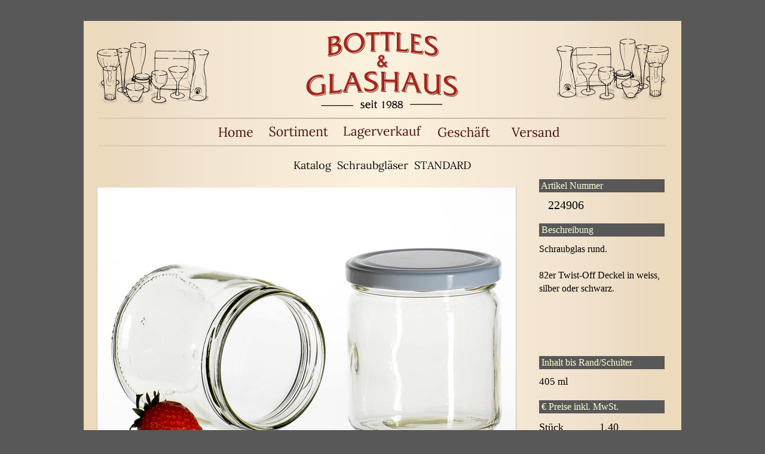

--- FILE ---
content_type: text/html
request_url: https://bottles.de/html/katalog_schraubglaser__standar_17.html
body_size: 28951
content:

<!DOCTYPE HTML PUBLIC "-//W3C//DTD HTML 4.01 Transitional//EN">
<HTML>
<HEAD>
<TITLE>Katalog</TITLE>
<META HTTP-EQUIV="Content-Type" CONTENT="text/html; charset=Windows-1252">
<META NAME="Author" CONTENT="Peter Ozols">
<META NAME="Copyright" CONTENT="by Peter Ozols">
<META NAME="Datum" CONTENT="20.10.2013">
<META NAME="Description" CONTENT="Spezialist für Schraubgläser, Einmachgläser, Flaschen, Dosen und Vasen, in allen Grössen und Formen. Alles aus Glas und viel mehr. Versand ohne Mindestmenge. Einzelhandel und Grosshandel">
<META NAME="Keywords" CONTENT="Schraubgläser, Einmachgläser, Schraubglas, Einmachglas, Apothekergläser, Flaschen, Einweckgläser, Marmeladenglas, Marmeladengläser, Vorratsgläser, Ausgiesser, Dosen, Murmeln, Korken, Weinregale, Weinzubehör, Vasen, 
Weinballons, Duftkerzen, Reagenzgläser, Riedel, Pillengläser, Braunglas, Metalldosen, Gewürzgläser, Streuer, Bonbongläser, Flaschen_mit_Kork, Bügelflaschen, Bügelverschluss, Teller, Schalen, Biergläser, Krüge, Saftkrüge, Becher, Weingläser, Zwiesel, Zwieselglas, Pflanzbehälter, Kastenvasen, Fischgläser, Bodenvasen, Schirmständer, Kerzen, Schwimmkerzen, Windlichter, Kerzen_30cm, Kerzen_20cm, Altarkerzen, Etiketten, Seidenblumen, Systemboxen, Gestell_für_reagenzgläser, Fussmatten, Lock-Lock_Behälter, Duftlampen, Lampe_Berger, trollbeads, Holzboxen, Sortierbox, Holzbox, Ordnungsbox,
sandgläser, sandglaeser, Apothekerflaschen, Minigläser, Giveaways, Probengläser,">
<META NAME="Generator" CONTENT="NetObjects Fusion 9 für Windows">
<LINK REL="STYLESHEET" TYPE="text/css" HREF="../html/fusion.css">
<LINK REL="STYLESHEET" TYPE="text/css" HREF="../html/style.css">
<LINK REL="STYLESHEET" TYPE="text/css" HREF="../html/site.css">
<STYLE TYPE="text/css" TITLE="NOF_STYLE_SHEET">
<!--
div#Datenfeld18LYR { visibility:hidden; position:relative; top:0; left:0; z-index:1; }
div#Datenfeld16LYR { visibility:hidden; position:relative; top:0; left:0; width:160px; height:160px; z-index:2; }
-->
</STYLE>

</HEAD>
<BODY 
 STYLE="background-image: none; margin: 0px;">
 <DIV ALIGN="CENTER">
  <TABLE BORDER="0" CELLSPACING="0" CELLPADDING="0">
   <TR>
    <TD>
     <TABLE BORDER="0" CELLSPACING="0" CELLPADDING="0" WIDTH="1000">
      <TR VALIGN="TOP" ALIGN="LEFT">
       <TD HEIGHT="35"></TD>
      </TR>
      <TR VALIGN="TOP" ALIGN="LEFT">
       <TD HEIGHT="160" WIDTH="1000"><IMG ID="Bild375" HEIGHT="160" WIDTH="1000" SRC="../assets/images/BG-Header-NEU-130722.png" BORDER="0" ALT="BG-Header-NEU-130722" TITLE="BG-Header-NEU-130722"></TD>
      </TR>
      <TR VALIGN="TOP" ALIGN="LEFT">
       <TD HEIGHT="55" WIDTH="1000">
        <TABLE BORDER="0" CELLSPACING="0" CELLPADDING="0" WIDTH="1000" STYLE="background-image: url('../assets/images/BG-Background-NEU-130722.png'); height: 55px;">
         <TR ALIGN="LEFT" VALIGN="TOP">
          <TD>
           <TABLE BORDER="0" CELLSPACING="0" CELLPADDING="0" WIDTH="975">
            <TR VALIGN="TOP" ALIGN="LEFT">
             <TD WIDTH="25" HEIGHT="2"><IMG SRC="../assets/images/autogen/clearpixel.gif" WIDTH="25" HEIGHT="1" BORDER="0" ALT=""></TD>
             <TD WIDTH="125"><IMG SRC="../assets/images/autogen/clearpixel.gif" WIDTH="125" HEIGHT="1" BORDER="0" ALT=""></TD>
             <TD></TD>
             <TD></TD>
             <TD></TD>
             <TD></TD>
             <TD></TD>
             <TD WIDTH="125"><IMG SRC="../assets/images/autogen/clearpixel.gif" WIDTH="125" HEIGHT="1" BORDER="0" ALT=""></TD>
            </TR>
            <TR VALIGN="TOP" ALIGN="LEFT">
             <TD HEIGHT="2"></TD>
             <TD COLSPAN="7" WIDTH="950"><IMG ID="Bild376" HEIGHT="2" WIDTH="950" SRC="../assets/images/Linie-Header-2x950-2.png" BORDER="0" ALT="Linie-Header-2x950-2" TITLE="Linie-Header-2x950-2"></TD>
            </TR>
            <TR VALIGN="TOP" ALIGN="LEFT">
             <TD COLSPAN="8" HEIGHT="1"></TD>
            </TR>
            <TR VALIGN="TOP" ALIGN="LEFT">
             <TD COLSPAN="2" HEIGHT="40"></TD>
             <TD WIDTH="140">
<script type="text/javascript"><!--
  var graphic1PictureRollover31A_50150 = new Image(); graphic1PictureRollover31A_50150.src = '../Navi-L2-out.png';
  var graphic2PictureRollover31A_50150 = new Image(); graphic2PictureRollover31A_50150.src = '../Navi-L2-over.png';
  function onPictureRollover31A_50150Over() { document.PictureRollover31A_50150.src=graphic2PictureRollover31A_50150.src; }
  function onPictureRollover31A_50150Out() { document.PictureRollover31A_50150.src=graphic1PictureRollover31A_50150.src; }
//--></script>
<a href="../index.html" onMouseOver="onPictureRollover31A_50150Over(this)" onMouseOut="onPictureRollover31A_50150Out(this)"><IMG ID="PictureRollover31" HEIGHT="40" WIDTH="140" SRC="../Navi-L2-out.png" BORDER="0" name=PictureRollover31A_50150></a></TD>
             <TD WIDTH="140">
<script type="text/javascript"><!--
  var graphic1PictureRollover32A_50290 = new Image(); graphic1PictureRollover32A_50290.src = '../Navi-L1-out.png';
  var graphic2PictureRollover32A_50290 = new Image(); graphic2PictureRollover32A_50290.src = '../Navi-L1-over.png';
  function onPictureRollover32A_50290Over() { document.PictureRollover32A_50290.src=graphic2PictureRollover32A_50290.src; }
  function onPictureRollover32A_50290Out() { document.PictureRollover32A_50290.src=graphic1PictureRollover32A_50290.src; }
//--></script>
<a href="../html/sortiment.html" onMouseOver="onPictureRollover32A_50290Over(this)" onMouseOut="onPictureRollover32A_50290Out(this)"><IMG ID="PictureRollover32" HEIGHT="40" WIDTH="140" SRC="../Navi-L1-out.png" BORDER="0" name=PictureRollover32A_50290></a></TD>
             <TD WIDTH="140">
<script type="text/javascript"><!--
  var graphic1PictureRollover33A_50430 = new Image(); graphic1PictureRollover33A_50430.src = '../Navi-M-out.png';
  var graphic2PictureRollover33A_50430 = new Image(); graphic2PictureRollover33A_50430.src = '../Navi-M-over.png';
  function onPictureRollover33A_50430Over() { document.PictureRollover33A_50430.src=graphic2PictureRollover33A_50430.src; }
  function onPictureRollover33A_50430Out() { document.PictureRollover33A_50430.src=graphic1PictureRollover33A_50430.src; }
//--></script>
<a href="../html/lagerverkauf.html" onMouseOver="onPictureRollover33A_50430Over(this)" onMouseOut="onPictureRollover33A_50430Out(this)"><IMG ID="PictureRollover33" HEIGHT="40" WIDTH="140" SRC="../Navi-M-out.png" BORDER="0" name=PictureRollover33A_50430></a></TD>
             <TD WIDTH="140">
<script type="text/javascript"><!--
  var graphic1PictureRollover34A_50570 = new Image(); graphic1PictureRollover34A_50570.src = '../Navi-R1-out.png';
  var graphic2PictureRollover34A_50570 = new Image(); graphic2PictureRollover34A_50570.src = '../Navi-R1-over.png';
  function onPictureRollover34A_50570Over() { document.PictureRollover34A_50570.src=graphic2PictureRollover34A_50570.src; }
  function onPictureRollover34A_50570Out() { document.PictureRollover34A_50570.src=graphic1PictureRollover34A_50570.src; }
//--></script>
<a href="../html/geschaft.html" onMouseOver="onPictureRollover34A_50570Over(this)" onMouseOut="onPictureRollover34A_50570Out(this)"><IMG ID="PictureRollover34" HEIGHT="40" WIDTH="140" SRC="../Navi-R1-out.png" BORDER="0" name=PictureRollover34A_50570></a></TD>
             <TD WIDTH="140">
<script type="text/javascript"><!--
  var graphic1PictureRollover35A_50710 = new Image(); graphic1PictureRollover35A_50710.src = '../Navi-R2-out.png';
  var graphic2PictureRollover35A_50710 = new Image(); graphic2PictureRollover35A_50710.src = '../Navi-R2-over.png';
  function onPictureRollover35A_50710Over() { document.PictureRollover35A_50710.src=graphic2PictureRollover35A_50710.src; }
  function onPictureRollover35A_50710Out() { document.PictureRollover35A_50710.src=graphic1PictureRollover35A_50710.src; }
//--></script>
<a href="../html/service___versand.html" onMouseOver="onPictureRollover35A_50710Over(this)" onMouseOut="onPictureRollover35A_50710Out(this)"><IMG ID="PictureRollover35" HEIGHT="40" WIDTH="140" SRC="../Navi-R2-out.png" BORDER="0" name=PictureRollover35A_50710></a></TD>
             <TD></TD>
            </TR>
            <TR VALIGN="TOP" ALIGN="LEFT">
             <TD COLSPAN="8" HEIGHT="3"></TD>
            </TR>
            <TR VALIGN="TOP" ALIGN="LEFT">
             <TD HEIGHT="2"></TD>
             <TD COLSPAN="7" WIDTH="950"><IMG ID="Bild264" HEIGHT="2" WIDTH="950" SRC="../assets/images/Linie-Header-2x950-2.png" BORDER="0" ALT="Linie-Header-2x950-2" TITLE="Linie-Header-2x950-2"></TD>
            </TR>
           </TABLE>
          </TD>
         </TR>
        </TABLE>
       </TD>
      </TR>
      <TR VALIGN="TOP" ALIGN="LEFT">
       <TD HEIGHT="728" WIDTH="1000">
        <TABLE BORDER="0" CELLSPACING="0" CELLPADDING="0" WIDTH="1000" STYLE="background-color: rgb(255,255,255); background-image: url('../assets/images/BG-Background-NEU-1307221.png'); height: 728px;">
         <TR ALIGN="LEFT" VALIGN="TOP">
          <TD>
           <TABLE BORDER="0" CELLSPACING="0" CELLPADDING="0" WIDTH="850">
            <TR VALIGN="TOP" ALIGN="LEFT">
             <TD WIDTH="150" HEIGHT="5"><IMG SRC="../assets/images/autogen/clearpixel.gif" WIDTH="150" HEIGHT="1" BORDER="0" ALT=""></TD>
             <TD></TD>
            </TR>
            <TR VALIGN="TOP" ALIGN="LEFT">
             <TD HEIGHT="40"></TD>
             <TD WIDTH="700"><IMG ID="Banner1" HEIGHT="40" WIDTH="700" SRC="../assets/images/autogen/Katalog__Schraubglaser__STANDANCenter-Banner-700x40.jpg" BORDER="0" ALT="Katalog  Schraubgläser  STANDARD" TITLE="Katalog  Schraubgläser  STANDARD"></TD>
            </TR>
           </TABLE>
           <TABLE CELLPADDING="0" CELLSPACING="0" BORDER="0" WIDTH="976">
            <TR VALIGN="TOP" ALIGN="LEFT">
             <TD>
              <TABLE BORDER="0" CELLSPACING="0" CELLPADDING="0" WIDTH="722">
               <TR VALIGN="TOP" ALIGN="LEFT">
                <TD WIDTH="22" HEIGHT="19"><IMG SRC="../assets/images/autogen/clearpixel.gif" WIDTH="22" HEIGHT="1" BORDER="0" ALT=""></TD>
                <TD></TD>
               </TR>
               <TR VALIGN="TOP" ALIGN="LEFT">
                <TD HEIGHT="500"></TD>
                <TD WIDTH="700">
                 <TABLE BORDER="0" CELLSPACING="0" CELLPADDING="0" WIDTH="700" STYLE="background-color: rgb(255,255,255); border-left: 1px solid rgb(200,200,200); border-right: 1px solid rgb(192,192,192); border-bottom: 2px solid rgb(170,170,170); height: 500px;">
                  <TR ALIGN="LEFT" VALIGN="TOP">
                   <TD>
                    <TABLE BORDER="0" CELLSPACING="0" CELLPADDING="0" WIDTH="700">
                     <TR VALIGN="TOP" ALIGN="LEFT">
                      <TD HEIGHT="467" ALIGN="CENTER" VALIGN="MIDDLE" WIDTH="700"><IMG ID="Datenfeld14" HEIGHT="467" WIDTH="700" SRC="../assets/images/db_images/224906-700x467.jpg" BORDER="0"></TD>
                     </TR>
                    </TABLE>
                   </TD>
                  </TR>
                 </TABLE>
                </TD>
               </TR>
              </TABLE>
              <TABLE CELLPADDING="0" CELLSPACING="0" BORDER="0" WIDTH="558">
               <TR VALIGN="TOP" ALIGN="LEFT">
                <TD>
                 <TABLE BORDER="0" CELLSPACING="0" CELLPADDING="0" WIDTH="182">
                  <TR VALIGN="TOP" ALIGN="LEFT">
                   <TD WIDTH="22" HEIGHT="1"><IMG SRC="../assets/images/autogen/clearpixel.gif" WIDTH="22" HEIGHT="1" BORDER="0" ALT=""></TD>
                   <TD></TD>
                  </TR>
                  <TR VALIGN="TOP" ALIGN="LEFT">
                   <TD HEIGHT="160"></TD>
                   <TD ALIGN="CENTER" VALIGN="MIDDLE" WIDTH="160">
                    <DIV ID="Datenfeld16LYR"><IMG ID="Datenfeld16" HEIGHT="160" WIDTH="160" SRC="../assets/images/db_images/224906-160x160.png" BORDER="0" ALT="224930-160x160" TITLE="224930-160x160"></DIV>
                   </TD>
                  </TR>
                 </TABLE>
                </TD>
                <TD>
                 <TABLE BORDER="0" CELLSPACING="0" CELLPADDING="0" WIDTH="99">
                  <TR VALIGN="TOP" ALIGN="LEFT">
                   <TD WIDTH="30" HEIGHT="36"><IMG SRC="../assets/images/autogen/clearpixel.gif" WIDTH="30" HEIGHT="1" BORDER="0" ALT=""></TD>
                   <TD WIDTH="23"><IMG SRC="../assets/images/autogen/clearpixel.gif" WIDTH="23" HEIGHT="1" BORDER="0" ALT=""></TD>
                   <TD></TD>
                   <TD WIDTH="23"><IMG SRC="../assets/images/autogen/clearpixel.gif" WIDTH="23" HEIGHT="1" BORDER="0" ALT=""></TD>
                  </TR>
                  <TR VALIGN="TOP" ALIGN="LEFT">
                   <TD COLSPAN="2" HEIGHT="23"></TD>
                   <TD WIDTH="23"><A HREF="../html/katalog_schraubglaser__standar_16.html"><IMG ID="Bild39" HEIGHT="23" WIDTH="23" SRC="../assets/images/SPNavLeft.gif" BORDER="0"></A></TD>
                   <TD></TD>
                  </TR>
                  <TR VALIGN="TOP" ALIGN="LEFT">
                   <TD COLSPAN="4" HEIGHT="13"></TD>
                  </TR>
                  <TR VALIGN="TOP" ALIGN="LEFT">
                   <TD></TD>
                   <TD COLSPAN="3" WIDTH="69" CLASS="TextObject">
                    <P STYLE="font-size: xx-small; color: rgb(0,0,0); vertical-align: baseline; text-decoration: none ; margin-bottom: 0px;"><A STYLE="font-size: xx-small; color: rgb(0,0,0); vertical-align: baseline; text-decoration: none ;" HREF="../html/katalog_schraubglaser__standar_16.html"><SPAN STYLE="font-size: 16px;">ZURÜCK</SPAN></A></P>
                   </TD>
                  </TR>
                 </TABLE>
                </TD>
                <TD>
                 <TABLE BORDER="0" CELLSPACING="0" CELLPADDING="0" WIDTH="114">
                  <TR VALIGN="TOP" ALIGN="LEFT">
                   <TD WIDTH="77" HEIGHT="36"><IMG SRC="../assets/images/autogen/clearpixel.gif" WIDTH="77" HEIGHT="1" BORDER="0" ALT=""></TD>
                   <TD WIDTH="7"><IMG SRC="../assets/images/autogen/clearpixel.gif" WIDTH="7" HEIGHT="1" BORDER="0" ALT=""></TD>
                   <TD></TD>
                   <TD WIDTH="7"><IMG SRC="../assets/images/autogen/clearpixel.gif" WIDTH="7" HEIGHT="1" BORDER="0" ALT=""></TD>
                  </TR>
                  <TR VALIGN="TOP" ALIGN="LEFT">
                   <TD COLSPAN="2" HEIGHT="23"></TD>
                   <TD WIDTH="23"><A HREF="../html/katalog_schraubglaser__standar_18.html"><IMG ID="Bild37" HEIGHT="23" WIDTH="23" SRC="../assets/images/SPNavRight.gif" BORDER="0"></A></TD>
                   <TD></TD>
                  </TR>
                  <TR VALIGN="TOP" ALIGN="LEFT">
                   <TD COLSPAN="4" HEIGHT="13"></TD>
                  </TR>
                  <TR VALIGN="TOP" ALIGN="LEFT">
                   <TD></TD>
                   <TD COLSPAN="3" WIDTH="37" CLASS="TextObject">
                    <P STYLE="font-size: 16px; color: rgb(0,0,0); vertical-align: baseline; text-decoration: none ; margin-bottom: 0px;"><SPAN STYLE="font-size: xx-small;"><A STYLE="font-size: xx-small; color: rgb(0,0,0); vertical-align: baseline; text-decoration: none ;" HREF="../html/katalog_schraubglaser__standar_18.html"><SPAN STYLE="font-size: 16px;">VOR</SPAN></A></SPAN></P>
                   </TD>
                  </TR>
                 </TABLE>
                </TD>
                <TD>
                 <TABLE BORDER="0" CELLSPACING="0" CELLPADDING="0" WIDTH="163">
                  <TR VALIGN="TOP" ALIGN="LEFT">
                   <TD WIDTH="62" HEIGHT="36"><IMG SRC="../assets/images/autogen/clearpixel.gif" WIDTH="62" HEIGHT="1" BORDER="0" ALT=""></TD>
                   <TD WIDTH="39"><IMG SRC="../assets/images/autogen/clearpixel.gif" WIDTH="39" HEIGHT="1" BORDER="0" ALT=""></TD>
                   <TD></TD>
                   <TD WIDTH="39"><IMG SRC="../assets/images/autogen/clearpixel.gif" WIDTH="39" HEIGHT="1" BORDER="0" ALT=""></TD>
                  </TR>
                  <TR VALIGN="TOP" ALIGN="LEFT">
                   <TD COLSPAN="2" HEIGHT="23"></TD>
                   <TD WIDTH="23"><A HREF="../html/schraubglaser.html"><IMG ID="Bild35" HEIGHT="23" WIDTH="23" SRC="../assets/images/SPNavUp.gif" BORDER="0"></A></TD>
                   <TD></TD>
                  </TR>
                  <TR VALIGN="TOP" ALIGN="LEFT">
                   <TD COLSPAN="4" HEIGHT="13"></TD>
                  </TR>
                  <TR VALIGN="TOP" ALIGN="LEFT">
                   <TD></TD>
                   <TD COLSPAN="3" WIDTH="101" CLASS="TextObject" STYLE="color: rgb(0,0,0); vertical-align: baseline; text-decoration: none ;">
                    <P STYLE="font-size: xx-small; color: rgb(0,0,0); vertical-align: baseline; text-decoration: none ; margin-bottom: 0px;"><A STYLE="font-size: xx-small; color: rgb(0,0,0); font-weight: normal; font-style: normal; vertical-align: baseline; text-decoration: none ;" HREF="../html/schraubglaser.html"><SPAN STYLE="font-size: 16px;">SCHLIESSEN</SPAN></A></P>
                   </TD>
                  </TR>
                 </TABLE>
                </TD>
               </TR>
              </TABLE>
             </TD>
             <TD>
              <TABLE BORDER="0" CELLSPACING="0" CELLPADDING="0" WIDTH="248">
               <TR VALIGN="TOP" ALIGN="LEFT">
                <TD WIDTH="38" HEIGHT="5"><IMG SRC="../assets/images/autogen/clearpixel.gif" WIDTH="38" HEIGHT="1" BORDER="0" ALT=""></TD>
                <TD WIDTH="210"><IMG SRC="../assets/images/autogen/clearpixel.gif" WIDTH="210" HEIGHT="1" BORDER="0" ALT=""></TD>
               </TR>
               <TR VALIGN="TOP" ALIGN="LEFT">
                <TD></TD>
                <TD WIDTH="210" CLASS="TextObject" STYLE="font-weight: bold; background-color: rgb(88,88,88);">
                 <P STYLE="color: rgb(255,255,215); margin-bottom: 0px;"><SPAN STYLE="font-weight: normal;">&nbsp;Artikel Nummer</SPAN></P>
                </TD>
               </TR>
              </TABLE>
              <TABLE CELLPADDING="0" CELLSPACING="0" BORDER="0" WIDTH="196">
               <TR VALIGN="TOP" ALIGN="LEFT">
                <TD>
                 <TABLE BORDER="0" CELLSPACING="0" CELLPADDING="0" WIDTH="127">
                  <TR VALIGN="TOP" ALIGN="LEFT">
                   <TD WIDTH="38" HEIGHT="10"><IMG SRC="../assets/images/autogen/clearpixel.gif" WIDTH="38" HEIGHT="1" BORDER="0" ALT=""></TD>
                   <TD WIDTH="89"><IMG SRC="../assets/images/autogen/clearpixel.gif" WIDTH="89" HEIGHT="1" BORDER="0" ALT=""></TD>
                  </TR>
                  <TR VALIGN="TOP" ALIGN="LEFT">
                   <TD></TD>
                   <TD WIDTH="89" STYLE="text-align: center;">
                    <P STYLE="text-align: center; margin-bottom: 0px;"><SPAN STYLE="font-size: 20px;">224906</SPAN></P>
                   </TD>
                  </TR>
                 </TABLE>
                </TD>
                <TD>
                 <TABLE BORDER="0" CELLSPACING="0" CELLPADDING="0" WIDTH="69">
                  <TR VALIGN="TOP" ALIGN="LEFT">
                   <TD WIDTH="9" HEIGHT="10"><IMG SRC="../assets/images/autogen/clearpixel.gif" WIDTH="9" HEIGHT="1" BORDER="0" ALT=""></TD>
                   <TD WIDTH="60"><IMG SRC="../assets/images/autogen/clearpixel.gif" WIDTH="60" HEIGHT="1" BORDER="0" ALT=""></TD>
                  </TR>
                  <TR VALIGN="TOP" ALIGN="LEFT">
                   <TD></TD>
                   <TD WIDTH="60">
                    <DIV ID="Datenfeld18LYR">
                     <P STYLE="margin-bottom: 0px;"><SPAN STYLE="font-size: 12px;">23-0523</SPAN></P>
                    </DIV>
                   </TD>
                  </TR>
                 </TABLE>
                </TD>
               </TR>
              </TABLE>
              <TABLE BORDER="0" CELLSPACING="0" CELLPADDING="0" WIDTH="248">
               <TR VALIGN="TOP" ALIGN="LEFT">
                <TD WIDTH="38" HEIGHT="20"><IMG SRC="../assets/images/autogen/clearpixel.gif" WIDTH="38" HEIGHT="1" BORDER="0" ALT=""></TD>
                <TD WIDTH="210"><IMG SRC="../assets/images/autogen/clearpixel.gif" WIDTH="210" HEIGHT="1" BORDER="0" ALT=""></TD>
               </TR>
               <TR VALIGN="TOP" ALIGN="LEFT">
                <TD></TD>
                <TD WIDTH="210" CLASS="TextObject" STYLE="color: rgb(255,255,215); font-weight: bold; background-color: rgb(88,88,88);">
                 <P STYLE="font-size: 16px; margin-bottom: 0px;"><SPAN STYLE="font-weight: normal;">&nbsp;Beschreibung</SPAN></P>
                </TD>
               </TR>
              </TABLE>
              <TABLE BORDER="0" CELLSPACING="0" CELLPADDING="0" WIDTH="254">
               <TR VALIGN="TOP" ALIGN="LEFT">
                <TD WIDTH="38" HEIGHT="10"><IMG SRC="../assets/images/autogen/clearpixel.gif" WIDTH="38" HEIGHT="1" BORDER="0" ALT=""></TD>
                <TD WIDTH="216"><IMG SRC="../assets/images/autogen/clearpixel.gif" WIDTH="216" HEIGHT="1" BORDER="0" ALT=""></TD>
               </TR>
               <TR VALIGN="TOP" ALIGN="LEFT">
                <TD></TD>
                <TD WIDTH="216" STYLE="text-align: left;">
                 <P STYLE="font-family: Verdana,Tahoma,Arial,Helvetica,Sans-serif; margin-bottom: 0px;"><SPAN STYLE="font-family: Lora;">Schraubglas rund.<br><br>82er Twist-Off Deckel in weiss, silber oder schwarz.<br></SPAN>&nbsp;</P>
                </TD>
               </TR>
              </TABLE>
              <TABLE BORDER="0" CELLSPACING="0" CELLPADDING="0" WIDTH="248">
               <TR VALIGN="TOP" ALIGN="LEFT">
                <TD WIDTH="38" HEIGHT="80"><IMG SRC="../assets/images/autogen/clearpixel.gif" WIDTH="38" HEIGHT="1" BORDER="0" ALT=""></TD>
                <TD WIDTH="142"><IMG SRC="../assets/images/autogen/clearpixel.gif" WIDTH="142" HEIGHT="1" BORDER="0" ALT=""></TD>
                <TD WIDTH="14"><IMG SRC="../assets/images/autogen/clearpixel.gif" WIDTH="14" HEIGHT="1" BORDER="0" ALT=""></TD>
                <TD WIDTH="51"><IMG SRC="../assets/images/autogen/clearpixel.gif" WIDTH="51" HEIGHT="1" BORDER="0" ALT=""></TD>
                <TD WIDTH="3"><IMG SRC="../assets/images/autogen/clearpixel.gif" WIDTH="3" HEIGHT="1" BORDER="0" ALT=""></TD>
               </TR>
               <TR VALIGN="TOP" ALIGN="LEFT">
                <TD></TD>
                <TD COLSPAN="4" WIDTH="210" CLASS="TextObject" STYLE="font-weight: bold; background-color: rgb(88,88,88);">
                 <P STYLE="color: rgb(255,255,215); margin-bottom: 0px;"><SPAN STYLE="font-weight: normal;">&nbsp;Inhalt bis Rand/Schulter</SPAN></P>
                </TD>
               </TR>
               <TR VALIGN="TOP" ALIGN="LEFT">
                <TD COLSPAN="5" HEIGHT="10"></TD>
               </TR>
               <TR VALIGN="TOP" ALIGN="LEFT">
                <TD></TD>
                <TD WIDTH="142" STYLE="text-align: left;">
                 <P STYLE="text-align: left; margin-bottom: 0px;"><SPAN STYLE="font-size: 17px;">405 ml</SPAN></P>
                </TD>
                <TD COLSPAN="3"></TD>
               </TR>
               <TR VALIGN="TOP" ALIGN="LEFT">
                <TD COLSPAN="5" HEIGHT="20"></TD>
               </TR>
               <TR VALIGN="TOP" ALIGN="LEFT">
                <TD></TD>
                <TD COLSPAN="4" WIDTH="210" CLASS="TextObject" STYLE="font-weight: bold; background-color: rgb(88,88,88);">
                 <P STYLE="color: rgb(255,255,215); margin-bottom: 0px;"><SPAN STYLE="font-weight: normal;">&nbsp;€ Preise inkl. MwSt.</SPAN></P>
                </TD>
               </TR>
               <TR VALIGN="TOP" ALIGN="LEFT">
                <TD COLSPAN="5" HEIGHT="12"></TD>
               </TR>
               <TR VALIGN="TOP" ALIGN="LEFT">
                <TD></TD>
                <TD COLSPAN="3" WIDTH="207" STYLE="text-align: center;">
                 <P STYLE="text-align: left; margin-bottom: 0px;"><SPAN STYLE="font-size: 18px;">Stück&nbsp;&nbsp;&nbsp;&nbsp;&nbsp;&nbsp;&nbsp;&nbsp;&nbsp;&nbsp;&nbsp; 1,40<br><br></SPAN><SPAN STYLE="font-size: 15px;">ab&nbsp;&nbsp;&nbsp;&nbsp; 25 St.&nbsp;&nbsp; 1,28<br>ab&nbsp;&nbsp;&nbsp;&nbsp; 50 St.&nbsp;&nbsp; 1,16<br>ab&nbsp;&nbsp; 100 St.&nbsp;&nbsp; 0,94<br>ab&nbsp;&nbsp; 250 St.&nbsp;&nbsp; 0,87</SPAN><br><SPAN STYLE="font-size: 13px; color: rgb(255,0,0);">Höhere Staffeln auf Anfrage</SPAN></P>
                </TD>
                <TD></TD>
               </TR>
               <TR VALIGN="TOP" ALIGN="LEFT">
                <TD COLSPAN="5" HEIGHT="28"></TD>
               </TR>
               <TR VALIGN="TOP" ALIGN="LEFT">
                <TD></TD>
                <TD COLSPAN="4" WIDTH="210" CLASS="TextObject" STYLE="font-weight: bold; background-color: rgb(88,88,88);">
                 <P STYLE="color: rgb(255,255,215); margin-bottom: 0px;"><SPAN STYLE="font-weight: normal;">&nbsp;Breite und Höhe</SPAN></P>
                </TD>
               </TR>
               <TR VALIGN="TOP" ALIGN="LEFT">
                <TD COLSPAN="5" HEIGHT="10"></TD>
               </TR>
               <TR VALIGN="TOP" ALIGN="LEFT">
                <TD></TD>
                <TD COLSPAN="2" WIDTH="156" STYLE="text-align: left;">
                 <P STYLE="margin-bottom: 0px;">86 x 95 mm</P>
                </TD>
                <TD COLSPAN="2"></TD>
               </TR>
              </TABLE>
             </TD>
            </TR>
           </TABLE>
          </TD>
         </TR>
        </TABLE>
       </TD>
      </TR>
      <TR VALIGN="TOP" ALIGN="LEFT">
       <TD HEIGHT="150" WIDTH="1000">
        <TABLE BORDER="0" CELLSPACING="0" CELLPADDING="0" WIDTH="1000" STYLE="background-image: url('../assets/images/background.jpg'); height: 150px;">
         <TR ALIGN="LEFT" VALIGN="TOP">
          <TD>
           <TABLE BORDER="0" CELLSPACING="0" CELLPADDING="0">
            <TR VALIGN="TOP" ALIGN="LEFT">
             <TD WIDTH="54" HEIGHT="41"><IMG SRC="../assets/images/autogen/clearpixel.gif" WIDTH="54" HEIGHT="1" BORDER="0" ALT=""></TD>
             <TD></TD>
            </TR>
            <TR VALIGN="TOP" ALIGN="LEFT">
             <TD></TD>
             <TD WIDTH="891" CLASS="TextNavBar" STYLE="text-align: center; background-color: transparent;"><A CLASS="nof-navPositioning" HREF="../index.html">HOME</A> <A CLASS="nof-navPositioning" HREF="../html/sortiment.html">SORTIMENT</A> <A CLASS="nof-navPositioning" HREF="../html/lagerverkauf.html">LAGERVERKAUF</A> <A CLASS="nof-navPositioning" HREF="../html/geschaft.html">GESCHÄFT</A> <A CLASS="nof-navPositioning" HREF="../html/service___versand.html">VERSAND</A> <A CLASS="nof-navPositioning" HREF="../html/impressum.html">IMPRESSUM</A> <A CLASS="nof-navPositioning" HREF="../html/datenschutz.html">DATENSCHUTZ</A></TD>
            </TR>
           </TABLE>
           <TABLE BORDER="0" CELLSPACING="0" CELLPADDING="0" WIDTH="753">
            <TR VALIGN="TOP" ALIGN="LEFT">
             <TD WIDTH="247" HEIGHT="19"><IMG SRC="../assets/images/autogen/clearpixel.gif" WIDTH="247" HEIGHT="1" BORDER="0" ALT=""></TD>
             <TD></TD>
            </TR>
            <TR VALIGN="TOP" ALIGN="LEFT">
             <TD HEIGHT="30"></TD>
             <TD WIDTH="506"><IMG ID="Banner3" HEIGHT="30" WIDTH="506" SRC="../assets/images/autogen/Katalog__Schraubglaser__STANDANBanner-506x30.jpg" BORDER="0" ALT="Katalog  Schraubgläser  STANDARD" TITLE="Katalog  Schraubgläser  STANDARD"></TD>
            </TR>
           </TABLE>
          </TD>
         </TR>
        </TABLE>
       </TD>
      </TR>
     </TABLE>
     

<!-- Copyright (c) 2000-2010 etracker GmbH. All rights reserved. -->
<!-- This material may not be reproduced, displayed, modified or distributed -->
<!-- without the express prior written permission of the copyright holder. -->

<!-- BEGIN etracker Tracklet 3.0 -->
<script type="text/javascript">document.write(String.fromCharCode(60)+"script type=\"text/javascript\" src=\"http"+("https:"==document.location.protocol?"s":"")+"://code.etracker.com/t.js?et=lgKkbg\">"+String.fromCharCode(60)+"/script>");</script>

<!-- etracker PARAMETER 3.0 -->
<script type="text/javascript">
var et_pagename     = "katalog-schraubgl%E4ser";
</script>
<!-- etracker PARAMETER END -->

<script type="text/javascript">_etc();</script>
<noscript><p><a href="http://www.etracker.com"><img style="border:0px;" alt="" src="https://www.etracker.com/nscnt.php?et=lgKkbg" /></a></p></noscript>
<!-- etracker CODE END -->




    </TD>
   </TR>
  </TABLE>
 </DIV>
</BODY>
</HTML>
><!DOCTYPE HTML PUBLIC ""-//W3C//DTD HTML 4.0 Transitional//EN"">
<HTML>
<HEAD>
<TITLE> Der Titel der Seite wird von NetObjects Fusion generiert </TITLE>
</readonly>
 